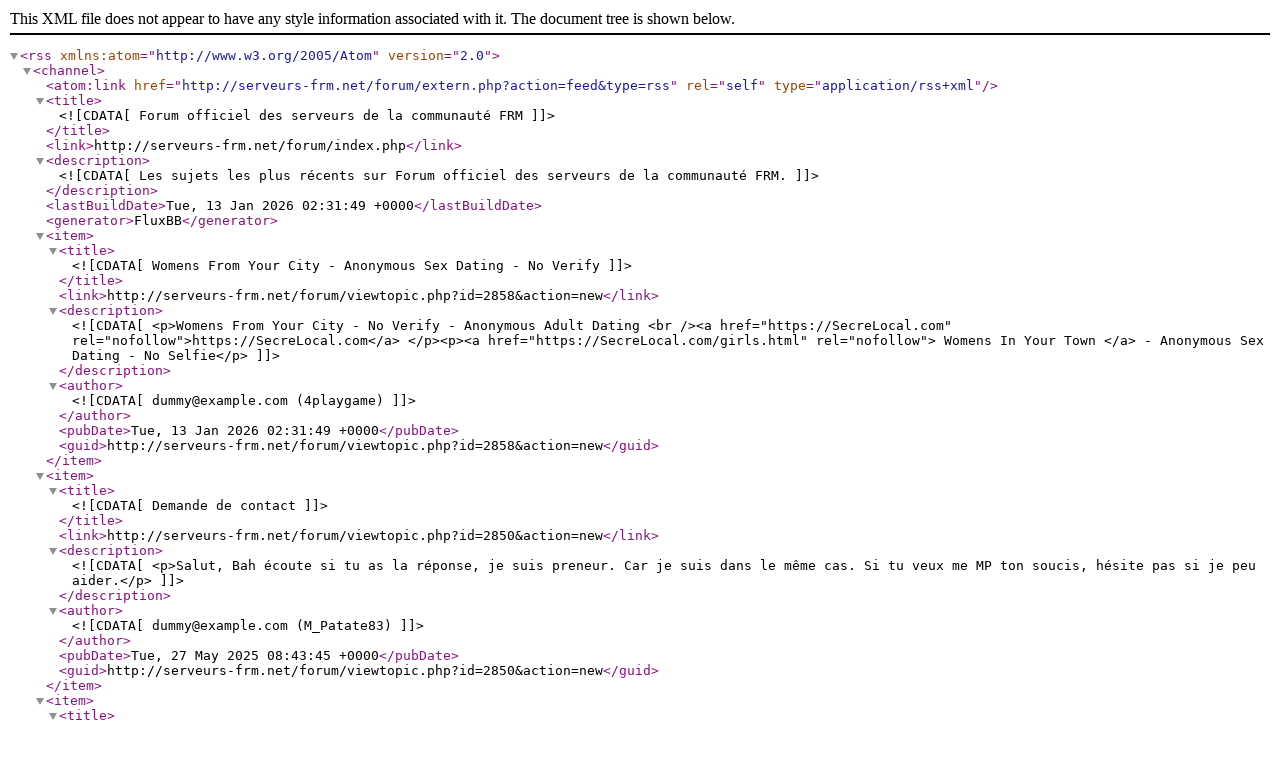

--- FILE ---
content_type: application/xml; charset=utf-8
request_url: http://serveurs-frm.net/forum/extern.php?action=feed&type=rss
body_size: 2865
content:
<?xml version="1.0" encoding="utf-8"?>
<rss version="2.0" xmlns:atom="http://www.w3.org/2005/Atom">
	<channel>
		<atom:link href="http://serveurs-frm.net/forum/extern.php?action=feed&amp;type=rss" rel="self" type="application/rss+xml" />
		<title><![CDATA[Forum officiel des serveurs de la communauté FRM]]></title>
		<link>http://serveurs-frm.net/forum/index.php</link>
		<description><![CDATA[Les sujets les plus récents sur Forum officiel des serveurs de la communauté FRM.]]></description>
		<lastBuildDate>Tue, 13 Jan 2026 02:31:49 +0000</lastBuildDate>
		<generator>FluxBB</generator>
		<item>
			<title><![CDATA[Womens From Your City - Anonymous Sex Dating - No Verify]]></title>
			<link>http://serveurs-frm.net/forum/viewtopic.php?id=2858&amp;action=new</link>
			<description><![CDATA[<p>Womens From Your City - No Verify - Anonymous Adult Dating <br /><a href="https://SecreLocal.com" rel="nofollow">https://SecreLocal.com</a> </p><p><a href="https://SecreLocal.com/girls.html" rel="nofollow"> Womens In Your Town </a> - Anonymous Sex Dating - No Selfie</p>]]></description>
			<author><![CDATA[dummy@example.com (4playgame)]]></author>
			<pubDate>Tue, 13 Jan 2026 02:31:49 +0000</pubDate>
			<guid>http://serveurs-frm.net/forum/viewtopic.php?id=2858&amp;action=new</guid>
		</item>
		<item>
			<title><![CDATA[Demande de contact]]></title>
			<link>http://serveurs-frm.net/forum/viewtopic.php?id=2850&amp;action=new</link>
			<description><![CDATA[<p>Salut, Bah écoute si tu as la réponse, je suis preneur. Car je suis dans le même cas. Si tu veux me MP ton soucis, hésite pas si je peu aider.</p>]]></description>
			<author><![CDATA[dummy@example.com (M_Patate83)]]></author>
			<pubDate>Tue, 27 May 2025 08:43:45 +0000</pubDate>
			<guid>http://serveurs-frm.net/forum/viewtopic.php?id=2850&amp;action=new</guid>
		</item>
		<item>
			<title><![CDATA[[FRM²] [P] Syskr, la Cité sombre ou la Ville aux mages]]></title>
			<link>http://serveurs-frm.net/forum/viewtopic.php?id=2589&amp;action=new</link>
			<description><![CDATA[<p>Va peut être falloir que je revienne un de ces quatre mdr<br />ça fait des plombes que je suis pas venu</p>]]></description>
			<author><![CDATA[dummy@example.com (Volcanojungle)]]></author>
			<pubDate>Sun, 27 Nov 2022 14:58:02 +0000</pubDate>
			<guid>http://serveurs-frm.net/forum/viewtopic.php?id=2589&amp;action=new</guid>
		</item>
		<item>
			<title><![CDATA[[Frm²] [Monument] Precious Gems]]></title>
			<link>http://serveurs-frm.net/forum/viewtopic.php?id=2795&amp;action=new</link>
			<description><![CDATA[<p>eh bien maintenant que je reviens, elles apparaissent! Mais la dernière fois elles n&#039;étaient pas là...</p>]]></description>
			<author><![CDATA[dummy@example.com (Volcanojungle)]]></author>
			<pubDate>Fri, 11 Feb 2022 08:36:35 +0000</pubDate>
			<guid>http://serveurs-frm.net/forum/viewtopic.php?id=2795&amp;action=new</guid>
		</item>
		<item>
			<title><![CDATA[Event Halloween le dimanche 31 octobre 2021.]]></title>
			<link>http://serveurs-frm.net/forum/viewtopic.php?id=2791&amp;action=new</link>
			<description><![CDATA[<p>Alors dans ce cas, si on peut faire ça, allons y (je garde quand même l&#039;autre sous la main au cas où):<br /><a href="https://upload.fr-minecraft.net/?v=kdwt.png" rel="nofollow"><span class="postimg"><img src="https://upload.fr-minecraft.net/thumbs/frminecraft/kdwt.png" alt="kdwt.png" /></span></a></p>]]></description>
			<author><![CDATA[dummy@example.com (Margoulino)]]></author>
			<pubDate>Thu, 11 Nov 2021 13:34:13 +0000</pubDate>
			<guid>http://serveurs-frm.net/forum/viewtopic.php?id=2791&amp;action=new</guid>
		</item>
		<item>
			<title><![CDATA[[Perma Event] Compter en image !]]></title>
			<link>http://serveurs-frm.net/forum/viewtopic.php?id=570&amp;action=new</link>
			<description><![CDATA[<p>Et si on relançait cet event ?</p><p style="text-align: center"><span class="postimg"><img src="https://upload.fr-minecraft.net/images/frminecraft/odnd.jpg" alt="odnd.jpg" /></span></p>]]></description>
			<author><![CDATA[dummy@example.com (Malo123)]]></author>
			<pubDate>Tue, 09 Nov 2021 10:56:03 +0000</pubDate>
			<guid>http://serveurs-frm.net/forum/viewtopic.php?id=570&amp;action=new</guid>
		</item>
		<item>
			<title><![CDATA[Event Halloween le dimanche 31 octobre 2021.]]></title>
			<link>http://serveurs-frm.net/forum/viewtopic.php?id=2790&amp;action=new</link>
			<description><![CDATA[<p><strong>Halloween débarque sur le Freebuild !</strong></p><p><strong>Lancement ce dimanche 31 octobre 2021.</strong></p><p>Cette année pas de morts atroces, pas de mobs fous sans contrôles.<br />Mais un nouveau jeu ! Plus paisible et sucré.</p><p>Vous allez devoir aller toquer aux portes, pour récupérer des FRM² Bonbons.</p><p>Retrouvez les règles dans le salon Halloween section évents du forum .</p><p>Le jeu se déroulera du 31 octobres 2021 au 7 novembre 2021.</p><p>Amusez vous bien, et bonne récolte de FRM² bonbons.</p>]]></description>
			<author><![CDATA[dummy@example.com (M_Patate83)]]></author>
			<pubDate>Sat, 30 Oct 2021 19:46:59 +0000</pubDate>
			<guid>http://serveurs-frm.net/forum/viewtopic.php?id=2790&amp;action=new</guid>
		</item>
		<item>
			<title><![CDATA[Le plus riche du serveur]]></title>
			<link>http://serveurs-frm.net/forum/viewtopic.php?id=2717&amp;action=new</link>
			<description><![CDATA[<p>Bah t&#039;es riche ! Faut dépenser tout ça <img src="http://serveurs-frm.net/forum/img/smilies/big_smile.png" width="15" height="15" alt="big_smile" /></p><p>Ou alors ... faut que j&#039;ouvre une banque dans ma ville tiens <img src="http://serveurs-frm.net/forum/img/smilies/smile.png" width="15" height="15" alt="smile" /></p>]]></description>
			<author><![CDATA[dummy@example.com (sebastien25300)]]></author>
			<pubDate>Mon, 04 Oct 2021 19:11:22 +0000</pubDate>
			<guid>http://serveurs-frm.net/forum/viewtopic.php?id=2717&amp;action=new</guid>
		</item>
		<item>
			<title><![CDATA[Ville Moderne]]></title>
			<link>http://serveurs-frm.net/forum/viewtopic.php?id=2784&amp;action=new</link>
			<description><![CDATA[<p>Ah le béton ! Toute une histoire <img src="http://serveurs-frm.net/forum/img/smilies/big_smile.png" width="15" height="15" alt="big_smile" /></p><p>En vrai avec la bétonneuse ça va bien <img src="http://serveurs-frm.net/forum/img/smilies/smile.png" width="15" height="15" alt="smile" /></p>]]></description>
			<author><![CDATA[dummy@example.com (sebastien25300)]]></author>
			<pubDate>Mon, 04 Oct 2021 19:10:12 +0000</pubDate>
			<guid>http://serveurs-frm.net/forum/viewtopic.php?id=2784&amp;action=new</guid>
		</item>
		<item>
			<title><![CDATA[Concours de Blagues en mousse ;)]]></title>
			<link>http://serveurs-frm.net/forum/viewtopic.php?id=1157&amp;action=new</link>
			<description><![CDATA[<p>Pourquoi les Belges ne mettent pas de crème solaire l&#039;été ?<br />Car le soleil il frite !</p><p>tadam ! <img src="http://serveurs-frm.net/forum/img/smilies/wink.png" width="15" height="15" alt="wink" /></p>]]></description>
			<author><![CDATA[dummy@example.com (sebastien25300)]]></author>
			<pubDate>Sun, 03 Oct 2021 15:06:01 +0000</pubDate>
			<guid>http://serveurs-frm.net/forum/viewtopic.php?id=1157&amp;action=new</guid>
		</item>
		<item>
			<title><![CDATA[Combat de Boss : Asmodeus]]></title>
			<link>http://serveurs-frm.net/forum/viewtopic.php?id=2763&amp;action=new</link>
			<description><![CDATA[<p>De ouf !!<br />Purée tu as fait un super boulot !<br />Et la vidéo top ! <img src="http://serveurs-frm.net/forum/img/smilies/big_smile.png" width="15" height="15" alt="big_smile" /></p>]]></description>
			<author><![CDATA[dummy@example.com (sebastien25300)]]></author>
			<pubDate>Sun, 03 Oct 2021 14:57:48 +0000</pubDate>
			<guid>http://serveurs-frm.net/forum/viewtopic.php?id=2763&amp;action=new</guid>
		</item>
		<item>
			<title><![CDATA[[FRM²] [P] La cité de Rasbagar]]></title>
			<link>http://serveurs-frm.net/forum/viewtopic.php?id=2662&amp;action=new</link>
			<description><![CDATA[<p>Franchement, super ! <br />Un travail de dingue, c&#039;est beau, c&#039;est propre, ça a de la gueule, du style, les screens sont vraiment chouette !<br />Beau boulot vraiment <img src="http://serveurs-frm.net/forum/img/smilies/big_smile.png" width="15" height="15" alt="big_smile" /></p>]]></description>
			<author><![CDATA[dummy@example.com (sebastien25300)]]></author>
			<pubDate>Sun, 03 Oct 2021 14:50:16 +0000</pubDate>
			<guid>http://serveurs-frm.net/forum/viewtopic.php?id=2662&amp;action=new</guid>
		</item>
		<item>
			<title><![CDATA[d]]></title>
			<link>http://serveurs-frm.net/forum/viewtopic.php?id=2767&amp;action=new</link>
			<description><![CDATA[<p>d</p>]]></description>
			<author><![CDATA[dummy@example.com (shimuraNoct)]]></author>
			<pubDate>Sun, 22 Aug 2021 16:46:28 +0000</pubDate>
			<guid>http://serveurs-frm.net/forum/viewtopic.php?id=2767&amp;action=new</guid>
		</item>
		<item>
			<title><![CDATA[Ancienne map Freebuild V2]]></title>
			<link>http://serveurs-frm.net/forum/viewtopic.php?id=2766&amp;action=new</link>
			<description><![CDATA[<p>Merci chef, c&#039;est parfait tout fonctionne !</p>]]></description>
			<author><![CDATA[dummy@example.com (Garycorne)]]></author>
			<pubDate>Tue, 17 Aug 2021 13:52:14 +0000</pubDate>
			<guid>http://serveurs-frm.net/forum/viewtopic.php?id=2766&amp;action=new</guid>
		</item>
		<item>
			<title><![CDATA[Lancement de la 1.17 !]]></title>
			<link>http://serveurs-frm.net/forum/viewtopic.php?id=2739&amp;action=new</link>
			<description><![CDATA[<p><strong>Salut FRMiens !</strong></p><p style="text-align: center"><strong>La 1.17 sera disponible des demain (jeudi 24 juin 2021) matin 10 h sur tous les serveurs !</strong></p><p><strong>-Retrouvez les mondes ressources entièrement reset en full 1.17 !</strong><br /><em>(Parfait pour partir en exploration)</em><br /><strong>-Le serveur créatif en 1.17 !</strong><br /><em>(Vous pouvez même déjà vous connecter dessus)</em><br /><strong>-Les anciennes maps à nouveau disponibles en téléchargement sur le site.</strong><br /><em>(<a href="http://serveurs-frm.net/maps.php?serv=FB" rel="nofollow">http://serveurs-frm.net/maps.php?serv=FB</a>)</em><br /><strong>- L&#039;Overviewer du world est fraîchement à jour de ce matin !</strong><br /><em>(Les autres mondes arrivent dans la soirée, ils se génèrent actuellement)</em></p><p>La 1.17 étant en place, nous allons travailler sur ce qui ne marche plus sur le site.<br />En cas&#160; de soucis, bugs, erreurs, nous comptons sur vous pour me les rapporter par MP.</p><br /><p style="text-align: right"><strong> Rendez vous des demain 10 h pour le FB en 1.17 !</strong></p>]]></description>
			<author><![CDATA[dummy@example.com (M_Patate83)]]></author>
			<pubDate>Wed, 23 Jun 2021 13:44:58 +0000</pubDate>
			<guid>http://serveurs-frm.net/forum/viewtopic.php?id=2739&amp;action=new</guid>
		</item>
	</channel>
</rss>
